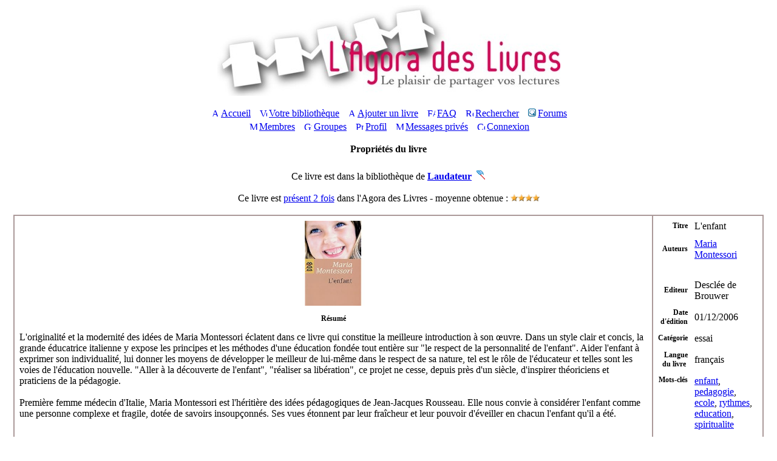

--- FILE ---
content_type: text/html
request_url: http://www.agoradeslivres.com/book53920.php
body_size: 6062
content:
<!DOCTYPE HTML PUBLIC "-//W3C//DTD HTML 4.01 Transitional//EN">
<html dir="ltr">
<head>
<title>L'agora des livres :: Propriétés du livre  [L'enfant | Maria Montessori]</title>
<meta name="robots" content="index,follow"> 
<meta name="description" content="Enregistrez, cataloguez, annotez vos livres et surtout, partagez votre passion des livres avec d'autres lecteurs."> 
<meta name="keywords" content="Livres, bibliothèque, bibliothèque personnelle, lecture, lecture publique, littérature, lecteurs, communauté, réseaux sociaux, mots-clés, tag, nuage, web2, web2.0, web 2.0, catalogue, partage, plaisir, notes de lecture, recension, avis, recommandation, liste de souhaits, tagging, folksonomie, folksonomy, book reviews, library">
<meta http-equiv="Content-Type" content="text/html; charset=iso-8859-1">
<meta http-equiv="Content-Style-Type" content="text/css">

<link rel="top" href="./index.php" title="L'agora des livres Index du Forum">
<link rel="search" href="./search.php" title="Rechercher">
<link rel="help" href="./faq.php" title="FAQ">
<link rel="author" href="./memberlist.php" title="Membres">

<link rel="shortcut icon" href="images/favicon.ico">
<link rel="stylesheet" href="templates/creamywhite/creamywhite.css" type="text/css">

<!-- <link rel="stylesheet" href="templates/creamywhite/hypercell/hypercell.css" type="text/css"> -->
<!--[if IE]>
<style type="text/css">
/* This experiment is try to emulate the :hover pseudo-class
and its dynamic effect on Internet Explorer 5+, because IE support
:hover only on A (anchor) element */
.hccRow, .hccRow-new, .hccRow-lock,
.hccRow-announce, .hccRow-new-announce,
.hccRow-sticky, .hccRow-new-sticky,
.hccRow-hot, .hccRow-new-hot,
.row3Right, .hccRow-right, .hccRow-new-right, .hccRow-lock-right,
.hccRow-announce-right, .hccRow-new-announce-right,
.hccRow-sticky-right, .hccRow-new-sticky-right,
.hccRow-hot-right, .hccRow-new-hot-right { behavior: url("templates/creamywhite/hypercell/hover.htc"); }
</style>
<![endif]-->

<!-- <script language="javascript" type="text/javascript" src="templates/gradualshine.js"></script>
<link rel="stylesheet" href="templates/creamywhite/bbc_box.css" type="text/css">
<script language="javascript" src="templates/bbc_box/fade.js" type="text/javascript"></script> -->

<script language="javascript" type="text/javascript" src="js/agora_js.js?v=1322412736"></script>

<link href="css/agora_style.css" rel="stylesheet" type="text/css">
<link rel="alternate" type="application/rss+xml" href="http://www.agoradeslivres.com/smartfeed.php?feed_type=RSS2.0&amp;limit=15" title="Flux RSS de agoradeslivres.com">
<style type="text/css">
      div.tooltip{
        padding: 5px;
        margin: 5px;
        background-color: #F0F0F0;
      }
	  
	  .boxovertop {
	padding:4px;
	font-weight:bold;
    font-size:12px;
	border:1px solid #CCFFFF;
	background:#99CCCC;
	color:#FFFFFF;
    width:250px;
	}
</style>


<!-- start mod : Resize Posted Images Based on Max Width -->
<script type="text/javascript">
//<![CDATA[
<!--
var rmw_max_width = 400; // you can change this number, this is the max width in pixels for posted images
var rmw_border_1 = '1px solid #006699';
var rmw_border_2 = '2px dotted #006699';
var rmw_image_title = 'Cliquez pour agrandir';
//-->
//]]>
</script>

<!-- <script type="text/javascript" src="./templates/rmw_jslib.js"></script> --><!-- fin mod : Resize Posted Images Based on Max Width -->
<script language="javascript" type="text/javascript">
<!--
function ShowHide(layer_open, layer_close) {
if (layer_open != '') {
expandLayer(layer_open);
}	
if (layer_close != '') {
expandLayer(layer_close);
}
}	
function expandLayer(name) {
var itm = null;
if (document.getElementById) {
itm = document.getElementById(name);
} else if (document.all) {
itm = document.all[name];
} else if (document.layers) {
itm = document.layers[name];
}
if (!itm) {
} else if (itm.style) {
if (itm.style.display == "none") { 
itm.style.display = ""; 
} else { 
itm.style.display = "none"; 
}
} else {
itm.visibility = "show"; 
}
}
//-->
</script>
</head>
<body>
<a name="top"></a>
<table class="bodyline" width="100%" cellspacing="0" cellpadding="0" border="0">
<tr>
<td><table width="100%" cellspacing="0" cellpadding="0" border="0">
<tr>
<td align="center"><a href="index.php">
<img src="images/baniere_150.jpg" width="565" height="150" border="0" alt="Logo Agora" hspace="3" /></a><br /><br /></td>
</tr>
<tr><td align="center">
<table cellspacing="0" cellpadding="2" border="0">
<tr> 
<td align="center" valign="top" nowrap="nowrap"><span class="mainmenu">&nbsp;<a href="index.php" class="mainmenu"><img src="templates/creamywhite/images/icon_mini_home.gif" width="12" height="13" border="0" alt="Accueil" hspace="3" />Accueil</a>&nbsp; &nbsp;<a href="index_agora.php" class="mainmenu"><img src="templates/creamywhite/images/icon_mini_book.gif" width="12" height="13" border="0" alt="Votre bibliothèque" hspace="3" />Votre bibliothèque</a>&nbsp; &nbsp;<a href="agora_book.php" class="mainmenu"><img src="templates/creamywhite/images/icon_book_register.gif" width="12" height="13" border="0" alt="Ajouter un livre" hspace="3" />Ajouter un livre</a>&nbsp; &nbsp;<a href="faq.php" class="mainmenu"><img src="templates/subSilver/images/icon_mini_faq.gif" width="13" height="13" border="0" alt="FAQ" hspace="3" />FAQ</a>&nbsp;
&nbsp;<a href="agora_new_search.php" class="mainmenu"><img src="templates/subSilver/images/icon_mini_search.gif" width="13" height="13" border="0" alt="Rechercher" hspace="3" />Rechercher</a>&nbsp;
&nbsp;<a href="index_forum.php" class="mainmenu"><img src="images/forum_small.gif" width="13" height="13" border="0" alt="Forums" hspace="3" />Forums</a>&nbsp;
</span></td>
</tr>
<tr>
<td height="25" align="center" valign="top" nowrap="nowrap"><span class="mainmenu">&nbsp;<a href="memberlist.php" class="mainmenu"><img src="templates/subSilver/images/icon_mini_members.gif" width="13" height="13" border="0" alt="Membres" hspace="3" />Membres</a>&nbsp; &nbsp;<a href="groupcp.php" class="mainmenu"><img src="templates/subSilver/images/icon_mini_groups.gif" width="13" height="13" border="0" alt="Groupes" hspace="3" />Groupes</a>&nbsp; &nbsp;<a href="profile.php?mode=editprofile" class="mainmenu"><img src="templates/subSilver/images/icon_mini_profile.gif" width="13" height="13" border="0" alt="Profil" hspace="3" />Profil</a>&nbsp; &nbsp;<a href="privmsg.php?folder=inbox" class="mainmenu"><img src="templates/subSilver/images/icon_mini_message.gif" width="13" height="13" border="0" alt="Messages privés" hspace="3" />Messages privés</a>&nbsp; &nbsp;<a href="login.php" class="mainmenu"><img src="templates/subSilver/images/icon_mini_login.gif" width="13" height="13" border="0" alt="Connexion" hspace="3" />Connexion</a>&nbsp;</span></td>
</tr>
</table></td>
</tr>
<tr>
<td><table width="100%" border="0" cellspacing="0" cellpadding="10">
<tr>
<td>
<table class='forumline' width=100% cellspacing=1 cellpadding=3 border=0 align=center>

		<tr><th class='thHead'>Propriétés du livre</th></tr>

		<tr><td class='row1'><div id ='general_msg' class='postbody'></div><br />
<input type=hidden name='copycat' value=0>
<input type=hidden name=page value=1><input type=hidden name='subform' value=0>
<div class='postbody' align='center'>Ce livre est dans la bibliothèque de <span style='font-weight: bold;'><a href='profile_viewprofile-891.php'>Laudateur</a></span>&nbsp;&nbsp;<a href='agora_capture_book.php?book=53920' title='Capturer ce livre'><img src='images/filet.gif' width=15 height=16 border=0 alt=''></a>
<br /><br />Ce livre est <a href='agora_search.php?work=30120'>présent 2 fois</a> dans l'Agora des Livres - moyenne obtenue : <img src='images/etoile2.gif' alt='' width=12 height=12><img src='images/etoile2.gif' alt='' width=12 height=12><img src='images/etoile2.gif' alt='' width=12 height=12><img src='images/etoile2.gif' alt='' width=12 height=12>
</div><br /><table id='form_table0' align='center' cellspacing='0' cellpadding='0' width='100%' style='border: 1px solid rgb(171, 153, 153);'>
<td align=middle valign=top width='"50%"' style='border: 1px solid rgb(171, 153, 153);'><table width="100%" cellspacing='2' cellpadding='6' align='right'><tr><td align='center' valign='top'><img src='images/spacer.gif' height=1 width=10 alt=''><span class='postbody'><a href=agora_book.php?action=largeimage&value=http%3A%2F%2Fwww.decitre.fr%2Fgi%2F36%2F9782220057736FS.gif title="Afficher l'image en grand"><img src=http://ecx.images-amazon.com/images/I/41RCS0T8GLL._SL500_AA240_.jpg border=0 alt='Cliquez pour afficher en grand format' height='140'></a></span><img src='images/spacer.gif' height=1 width=10 alt=''></td></tr>
<tr><td align='center'><span style='font-size: 12px;font-weight: bold;'>Résumé</span></td></tr><tr><td align='left'><div id='abs_display' class='postbody' style='display:""'> L'originalité et la modernité des idées de Maria Montessori éclatent dans ce livre qui constitue la meilleure introduction à son œuvre. Dans un style clair et concis, la grande éducatrice italienne y expose les principes et les méthodes d'une éducation fondée tout entière sur "le respect de la personnalité de l'enfant". Aider l'enfant à exprimer son individualité, lui donner les moyens de développer le meilleur de lui-même dans le respect de sa nature, tel est le rôle de l'éducateur et telles sont les voies de l'éducation nouvelle. "Aller à la découverte de l'enfant", "réaliser sa libération", ce projet ne cesse, depuis près d'un siècle, d'inspirer théoriciens et praticiens de la pédagogie.<br/><br/>Première femme médecin d'Italie, Maria Montessori est l'héritière des idées pédagogiques de Jean-Jacques Rousseau. Elle nous convie à considérer l'enfant comme une personne complexe et fragile, dotée de savoirs insoupçonnés. Ses vues étonnent par leur fraîcheur et leur pouvoir d'éveiller en chacun l'enfant qu'il a été.</div></td></tr>
</table></td><td align='left' valign='top' style='border: 1px solid rgb(171, 153, 153);'><table align='center' width='100%' cellspacing='5' cellpadding='3'>
<tr><td width=45% align='right'><span style='font-size: 12px;font-weight: bold;'>Titre</span></td><td><span class='postbody'>L'enfant</span></td></tr>
<tr><td align='right'><span style='font-size: 12px;font-weight: bold;'>Auteurs</span></td><td><span class='postbody'><a href="agora_search.php?authors=Maria+Montessori">Maria Montessori</a></span></td></tr>
<tr><td><img src='images/spacer.gif' height=10 width=1 alt=''></td></tr>
<tr><td align='right'><span style='font-size: 12px;font-weight: bold;'>Editeur</span></td><td><span class='postbody'>Desclée de Brouwer</span></td></tr>
<tr><td align='right'><span style='font-size: 12px;font-weight: bold;'>Date d'édition</span></td><td><span class='postbody'>01/12/2006</span></td></tr>
<tr><td align='right'><span style='font-size: 12px;font-weight: bold;'>Catégorie</span></td><td><span class='postbody'>essai</span></td></tr>

	<tr id='youth_div' style='display:none;'><td align=right>
<span style='font-size: 12px;font-weight: bold;'>Tranche d'âge</td><td align=left><span class='postbody'></span></td></tr>
<tr><td align='right'><span style='font-size: 12px;font-weight: bold;'>Langue du livre&nbsp;</span></td><td><span class='postbody'>français</span></td></tr>
<tr><td align='right' valign='top'><span style='font-size: 12px;font-weight: bold;'>Mots-clés</span></td><td><span class='postbody'><a href='agora_search.php?tags=enfant&option=full&ns=1'>enfant</a>, <a href='agora_search.php?tags= pedagogie&option=full&ns=1'> pedagogie</a>, <a href='agora_search.php?tags= ecole&option=full&ns=1'> ecole</a>, <a href='agora_search.php?tags= rythmes&option=full&ns=1'> rythmes</a>, <a href='agora_search.php?tags= education&option=full&ns=1'> education</a>, <a href='agora_search.php?tags= spiritualite&option=full&ns=1'> spiritualite</a></span></td></tr>
<tr><td align='right'><span style='font-size: 12px;font-weight: bold;'>Note(s) de lecture</span></td><td><a href=ftopic14622.php title=''><img src='images/notes.gif' border=0 width=15 height=15 alt='' title="cssheader=[boxovertop] header=[<img src='images/info.gif' style='vertical-align:middle'>&nbsp;&nbsp;Note de lecture de Laudateur] body=[Maria Montessori nous éveille (ou nous réveille, selon le cas) à ce qu'est l'enfant. Et nous fait prendre conscience de notre condescendance et notre tyrannie envers ceux qui, au final, deviendront aussi tortionnaires que nous.
Montessori ne nous dit pas que nous devons considérer l'enfant comme un roi, à qui nous devons tout céder. Mais elle nous ...]"></a>&nbsp;&nbsp;<a href=viewnotes_53920.php title='1 autre note de lecture pour cette oeuvre'><img src='images/notess.gif' border=0 width=15 height=15 alt=''></a>&nbsp;</td></tr><tr><td align='right'><span style='font-size: 12px;font-weight: bold;'>Notation</span></td><td><img src='images/etoile2.gif' alt='' width=20 height=19><img src='images/etoile2.gif' alt='' width=20 height=19><img src='images/etoile2.gif' alt='' width=20 height=19><img src='images/etoile2.gif' alt='' width=20 height=19></td></tr>
<tr><td align='right'><span style='font-size: 12px;font-weight: bold;'>Statut de lecture</span></td><td><select  disabled='disabled'  name='status' OnChange='updateDate(this.form, "01/02/2026")'>
	<option value='2'>à lire</option>
	<option value='1'>en cours</option>
	<option value='0' SELECTED>terminé</option>
	</select></td></tr>
<tr><td align='right'><span style='font-size: 12px;font-weight: bold;'>ISBN</span></td><td><span class='postbody'>9782220057736 </span></td></tr>
</table></td></tr></table>
<br /><div align='center'><br /><span class="postbody">Livres ayant des mots-clés en commun avec celui-ci : </span><br /><br /><table><tr><td align='right'><a href='book1016.php'><img src=images/couv_factice.gif width=88 height=140 alt="" title="Les vacances du petit Nicolas :: humour, enfants, le petit nicolas, ecole, amitie, enfant, vacances, colonie de vacances" border=0></a></td>
<td align='right'><a href='book29671.php'><img src=images/couv_factice.gif width=88 height=140 alt="" title="Chagrin d'école :: ecole - cancre - enfance, ecole, pedagogie, souffrance du &#34;cancre&#34;, rapport au savoir, rapport enseignant-eleve(s), cancre, echec scolaire, societe de consommation, enseignant professeur ecole, education, politique, enseignant, professeur, enfance, tristesse, lecture, litterature francaise, autobiographie, eleve, enseignement, instruction, societe" border=0></a></td>
<td align='right'><a href='book645.php'><img src=images/couv_factice_dec.gif width=88 height=140 alt="" title="Entre les murs :: college, eleve, professeur, enseignement, professeur de francais, violence, paris, echec, enseignants, grammaire, discipline, irrespect, vocabulaire, education, ecole, lycee, adaptation, francais, recit, pedagogie, jeunes, journal de bord, 21e, france, adolescents, profs, roman, contemporain, xxeme siecle" border=0></a></td>
<td align='right'><a href='book14396.php'><img src=images/couv_factice_dec.gif width=88 height=140 alt="" title="Il faut qu'on parle de Kevin :: violence, ecole, education, enfant, parents, famille, couple, mari et femme, meurtre, mere et fils, pere et fils, frere et soeur, adolescent, prison, amerique, maternite, parentalite, mere, fils, attachement, assassin, parent, drame" border=0></a></td>
<td align='right'><a href='book60604.php'><img src=images/couv_factice_dec.gif width=88 height=140 alt="" title="Et vos enfants ne sauront pas lire... ni compter ! - La faillite obstinée de l'école française :: ecole, lecture, mathematiques, pedagogie" border=0></a></td>
<td align='right'><a href='book28439.php'><img src=images/couv_factice_dec.gif width=88 height=140 alt="" title="La cicatrice :: difference, rejet, solitude, vol, deuil, fraternite, amitie, enfant, differences, ecole, famille, enfance, philatelie, betise, remords, adolescence, blessure, bouc emissaire, relecture, etats-unis, amerique, cicatrice, enfants, litterature americaine" border=0></a></td>
<td align='right'><a href='book48039.php'><img src=images/couv_factice.gif width=88 height=140 alt="" title="Où on va, papa ? :: enfants handicapes, handicap, enfance, paternite, tristesse, gaiete, incommunication, reve, enfant, education, culpabilite, humour, enfants, vie, vie familiale, anormal, debilite, retard, angoisse, depit, reproche, remord, parentalite" border=0></a></td>
</tr></table><br /><input type=button value="Retour à la page précédente" onClick='history.back()'></div></td></tr></table>
<div align="center"><span class="copyright"></span></div>
<!--
We request you retain the full copyright notice below including the link to www.phpbb.com.
This not only gives respect to the large amount of time given freely by the developers
but also helps build interest, traffic and use of phpBB 2.0. If you cannot (for good
reason) retain the full copyright we request you at least leave in place the 
Powered by phpBB line, with phpBB linked to www.phpbb.com. If you refuse
to include even this then support on our forums may be affected. 
The phpBB Group : 2002
//
// Reddev Styles (copyright from reddog)
//
- This Style is licensed for personal use ONLY (private/non commercial use).
- You can not remove or modify my copyright notice and link.
- You may not distribute this Style on any site without my permission.
http://www.reddevboard.com/
PreMOD SubDog 2.2.5
RedDev Board : 2004
http://www.reddevboard.com/forum/
// -->
</td>
</tr>
<tr>
<td>
<table cellspacing="0" cellpadding="0" border="0" width="100%">
<tr>
<td align="center" class="ftrbot"><span class="copyright">Powered by <a href="http://www.phpbb.com/" target="_phpbb" class="copyright">phpBB</a> v2 &copy; 2001, 2005 phpBB Group
¦ Theme : <a href="http://www.reddevboard.com/" target="_reddev">Creamy White</a> ¦ Traduction : <a href="http://www.phpbb-fr.com/" target="_blank">phpBB-fr.com</a> <em>(modifiée)</em> ¦ Logo : <a href="http://www.stellou.fr/" target=_blank>Estelle Favre</a></span>
</td>
</tr>
</table>
</td>
</tr>
</table>
</td>
</tr> 
</table>
<a name="bot" id="bot"></a>
<div style="display:none" id="resizemod"></div>

<br />
<script src="js/urchin.js" type="text/javascript">
</script>
<script type="text/javascript">
_uacct = "UA-393003-1";
urchinTracker();
</script>
</body>
</html>